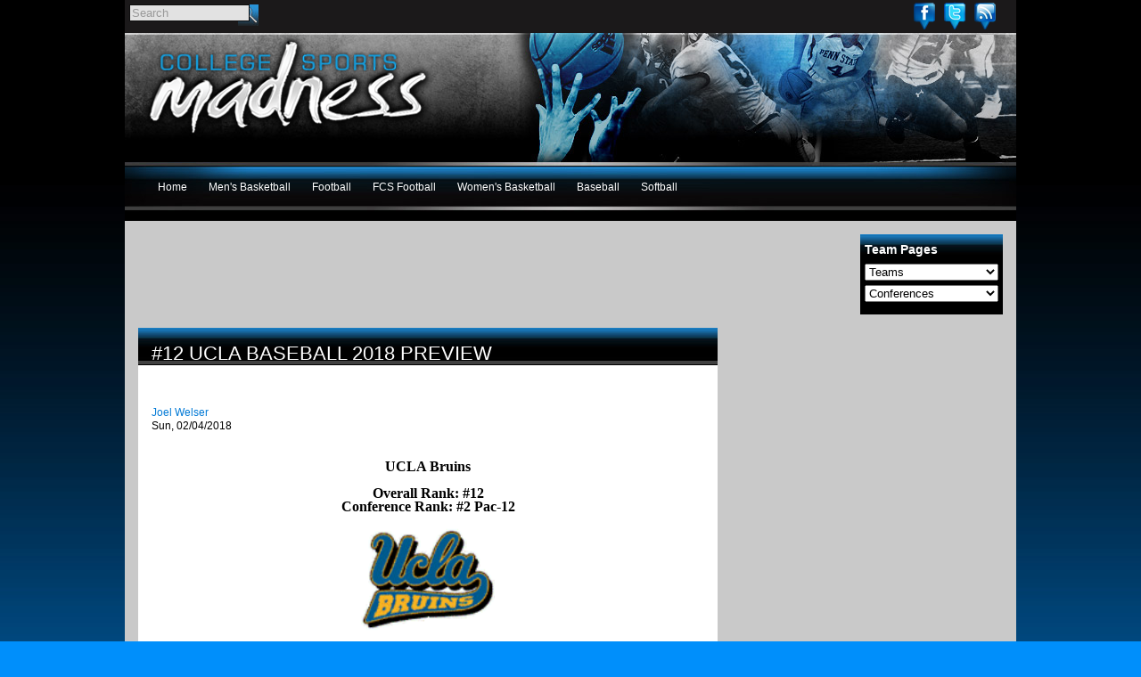

--- FILE ---
content_type: text/html; charset=utf-8
request_url: https://www.collegesportsmadness.com/article/15635
body_size: 11962
content:
<!DOCTYPE html PUBLIC "-//W3C//DTD XHTML 1.0 Transitional//EN" "http://www.w3.org/TR/xhtml1/DTD/xhtml1-transitional.dtd" >
<html xmlns="http://www.w3.org/1999/xhtml" lang="en" xml:lang="en" dir="ltr" xmlns:og="http://opengraphprotocol.org/schema/" xmlns:fb="https://www.facebook.com/2008/fbml">
<head>
<meta http-equiv="Content-Type" content="text/html; charset=utf-8" />
<meta name="viewport" content="width=device-width, initial-scale=1.0">
<meta name="verifyownership" content="5eb9cdfdfc9682a430a767eaaf00b112"/>
<meta http-equiv="Content-Type" content="text/html; charset=windows-1252" />
<meta http-equiv="X-UA-Compatible" content="IE=EDGE" />
<meta name="application-name" content="College Sports Madness"/>
<meta name="msapplication-TileColor" content="#000000"/>
<meta name="msapplication-square70x70logo" content="tiny.png"/>
<meta name="msapplication-square150x150logo" content="square.png"/>
<meta name="msapplication-wide310x150logo" content="wide.png"/>
<meta name="msapplication-square310x310logo" content="large.png"/>
<meta http-equiv="Pragma" content="no-cache" />
<meta http-equiv="Cache-Control" content="no-cache" />
<meta http-equiv="Expires" content="0" />
<title>#12 UCLA Baseball 2018 Preview | College Sports Madness</title>
<meta http-equiv="Content-Type" content="text/html; charset=utf-8" />
  <meta property="fb:app_id" content="288413394517650"/>
  
  <script type="text/javascript" src="https://platform.linkedin.com/in.js"></script>
  <link rel="shortcut icon" href="/sites/all/themes/csmtheme/favicon.ico" type="image/x-icon" />
  <meta property="og:title" content="#12 UCLA Baseball 2018 Preview" />
  <meta name="keywords" content="college sports madness,Baseball,Pacific-12,UCLA,Joel Welser" />
  <link rel="canonical" href="https://www.collegesportsmadness.com/article/15635" />
  <meta property="og:url" content="https://www.collegesportsmadness.com/article/15635" />
  <meta name="revisit-after" content="1 day" />
  <link type="text/css" rel="stylesheet" media="all" href="/sites/all/themes/csmtheme/reset.css" />
<link type="text/css" rel="stylesheet" media="all" href="/modules/system/system.css?k" />
  <link type="text/css" rel="stylesheet" media="all" href="/sites/all/modules/contrib/ctools/css/ctools.css?k" />
  <link type="text/css" rel="stylesheet" media="all" href="/sites/all/libraries/jquery.ui/themes/base/jquery-ui.css?k" />
  <link type="text/css" rel="stylesheet" media="all" href="/sites/all/modules/contrib/date/date_popup/themes/datepicker.1.7.css?k" />
  <link type="text/css" rel="stylesheet" media="all" href="/sites/all/modules/contrib/date/date_popup/themes/jquery.timeentry.css?k" />
  <link type="text/css" rel="stylesheet" media="all" href="/sites/all/modules/contrib/filefield/filefield.css?k" />
  <link type="text/css" rel="stylesheet" media="all" href="/sites/all/modules/contrib/logintoboggan/logintoboggan.css?k" />
  <link type="text/css" rel="stylesheet" media="all" href="/sites/all/libraries/superfish/css/superfish.css?k" />
  <link type="text/css" rel="stylesheet" media="all" href="/sites/all/libraries/superfish/css/superfish-vertical.css?k" />
  <link type="text/css" rel="stylesheet" media="all" href="/sites/all/libraries/superfish/css/superfish-navbar.css?k" />
  <link type="text/css" rel="stylesheet" media="all" href="/sites/all/modules/contrib/views_slideshow/contrib/views_slideshow_singleframe/views_slideshow.css?k" />
  <link type="text/css" rel="stylesheet" media="all" href="/sites/all/modules/contrib/views_slideshow/contrib/views_slideshow_thumbnailhover/views_slideshow.css?k" />
  <link type="text/css" rel="stylesheet" media="all" href="/sites/all/modules/contrib/views/css/views.css?k" />
  <link type="text/css" rel="stylesheet" media="all" href="/sites/all/modules/custom/csm/css/article-pager.css?k" />
  <link type="text/css" rel="stylesheet" media="all" href="/sites/all/modules/contrib/linkedinbutton/linkedinbutton.css?k" />
  <link type="text/css" rel="stylesheet" media="all" href="/sites/all/modules/contrib/custom_search/custom_search.css?k" />
  <link type="text/css" rel="stylesheet" media="all" href="/sites/all/libraries/superfish/style/default.css?k" />
  <link type="text/css" rel="stylesheet" media="all" href="/sites/all/modules/custom/csm/css/csm-cc-ads.css?k" />
  <link type="text/css" rel="stylesheet" media="all" href="/sites/all/modules/custom/csm/css/articles-title-list.css?k" />
  <link type="text/css" rel="stylesheet" media="all" href="/sites/all/themes/csmtheme/global.css?k" />
  <link type="text/css" rel="stylesheet" media="all" href="/sites/all/themes/csmtheme/containers.css?k" />
  <link type="text/css" rel="stylesheet" media="all" href="/sites/all/themes/csmtheme/links.css?k" />
  <link type="text/css" rel="stylesheet" media="all" href="/sites/all/themes/csmtheme/style.css?k" />
  <link type="text/css" rel="stylesheet" media="all" href="/sites/all/themes/csmtheme/articles.css?k" />
  <link type="text/css" rel="stylesheet" media="print" href="/sites/all/themes/csmtheme/print.css?k" />
  <!--[if lt IE 8]>
  <link type="text/css" rel="stylesheet" media="all" href="/sites/all/themes/csmtheme/ie7.css?k" />
  <![endif]-->
  <script type="text/javascript" src="/sites/all/modules/contrib/jquery_update/replace/jquery.js?k"></script>
  <script type="text/javascript" src="/misc/drupal.js?k"></script>
  <script type="text/javascript" src="/sites/all/modules/contrib/google_analytics/googleanalytics.js?k"></script>
  <script type="text/javascript" src="/sites/all/libraries/superfish/jquery.hoverIntent.minified.js?k"></script>
  <script type="text/javascript" src="/sites/all/libraries/superfish/jquery.bgiframe.min.js?k"></script>
  <script type="text/javascript" src="/sites/all/libraries/superfish/superfish.js?k"></script>
  <script type="text/javascript" src="/sites/all/libraries/superfish/supersubs.js?k"></script>
  <script type="text/javascript" src="/sites/all/libraries/superfish/supposition.js?k"></script>
  <script type="text/javascript" src="/sites/all/libraries/superfish/sftouchscreen.js?k"></script>
  <script type="text/javascript" src="/sites/all/modules/contrib/views_slideshow/js/jquery.cycle.all.min.js?k"></script>
  <script type="text/javascript" src="/sites/all/modules/contrib/views_slideshow/contrib/views_slideshow_singleframe/views_slideshow.js?k"></script>
  <script type="text/javascript" src="/sites/all/modules/contrib/views_slideshow/contrib/views_slideshow_thumbnailhover/views_slideshow.js?k"></script>
  <script type="text/javascript" src="/sites/all/modules/contrib/custom_search/js/custom_search.js?k"></script>
  <script type="text/javascript">
  <!--//--><![CDATA[//><!--
  jQuery.extend(Drupal.settings, { "basePath": "/", "googleanalytics": { "trackOutbound": 1, "trackMailto": 1, "trackDownload": 1, "trackDownloadExtensions": "7z|aac|arc|arj|asf|asx|avi|bin|csv|doc|exe|flv|gif|gz|gzip|hqx|jar|jpe?g|js|mp(2|3|4|e?g)|mov(ie)?|msi|msp|pdf|phps|png|ppt|qtm?|ra(m|r)?|sea|sit|tar|tgz|torrent|txt|wav|wma|wmv|wpd|xls|xml|z|zip" }, "custom_search": { "form_target": "_self", "solr": 0 } });
  //--><!]]>
  </script>
  <script type="text/javascript">
  <!--//--><![CDATA[//><!--
  (function() {
  var useSSL = 'https:' == document.location.protocol;
  var src = (useSSL ? 'https:' : 'http:') +
  '//www.googletagservices.com/tag/js/gpt.js';
  document.write('<scr' + 'ipt src="' + src + '"></scr' + 'ipt>');
  })();
  //--><!]]>
  </script>
  <script type="text/javascript">
  <!--//--><![CDATA[//><!--
  jQuery(function(){
  jQuery('#superfish-1').supersubs({minWidth: 12, maxWidth: 27, extraWidth: 1}).superfish({
  animation: {opacity:'show'},
  speed: 'fast',
  autoArrows: false,
  dropShadows: false}).find('ul').bgIframe({opacity:false});
  });
  //--><!]]>
  </script>
  </head>
<body>
  <div id="sup-container">
      <div class="block block-csm" id="block-csm-little_social">
        <div class="content"><div class="item-list"><ul id="social-little" class="social-little"><li class="first odd"><a href="http://www.facebook.com/pages/College-Sports-Madness/213301682035720" title="Find us on Facebook" class="fb-icon" target="_blank">Facebook</a></li>
<li class=" even"><a href="http://twitter.com/CSMadness" title="Follow us on Twitter" class="twitter-icon" target="_blank">Twitter</a></li>
<li class="last odd"><a href="/feeds" title="Subscribe to our RSS" class="rss-icon">RSS</a></li>
</ul></div></div>
 </div>  <div class="block block-search" id="block-search-0">
        <div class="content"><form action="/article/15635"  accept-charset="UTF-8" method="post" id="search-block-form" class="search-form">
<div><div class="container-inline">
  <div class="form-item" id="edit-search-block-form-1-wrapper">
 <input type="text" maxlength="128" name="search_block_form" id="edit-search-block-form-1" size="15" value="Search" title="Enter the terms you wish to search for." class="form-text  custom-search-default-value custom-search-box" />
</div>
<fieldset class="custom_search-popup"></fieldset>
<input type="submit" name="op" id="edit-submit" value=""  style="display:none;" class="form-submit" />
<input type="hidden" name="form_build_id" id="form-b5MAhW1WLUCKR4N8W6CMX4dFP4B_EEcbXoQIbmf_6c8" value="form-b5MAhW1WLUCKR4N8W6CMX4dFP4B_EEcbXoQIbmf_6c8"  />
<input type="hidden" name="form_id" id="edit-search-block-form" value="search_block_form"  />
<input type="hidden" name="default_text" id="edit-default-text" value="Search"  class="default-text" />
</div>

</div></form>
</div>
 </div>  </div>

  <div id="container-main" class="clearfix">
        <div id="header" class="clearfix">
        <div class="block block-csm" id="block-csm-company_logo">
        <div class="content"><div id="company-logo" class="company-logo"><a href="/" title="College Sports Madness"><img src="/sites/all/themes/csmtheme/logo.png" alt="College Sports Madness" title="College Sports Madness" width="339" height="121" /></a></div></div>
 </div>    </div>
            <div id="menu" class="clearfix">
        <div class="block block-superfish" id="block-superfish-1">
        <div class="content"><ul id="superfish-1" class="sf-menu primary-links sf-horizontal sf-style-default"><li id="menu-442-1" class="sf-depth-1 sf-no-children"><a href="/" title="Welcome to College Sports Madness" class="sf-depth-1">Home</a></li><li id="menu-485-1" class="sf-depth-1 menuparent"><a href="/mens-basketball" title="Men&#039;s Basketball" class="sf-depth-1 menuparent">Men&#039;s Basketball</a><ul><li id="menu-503-1" class="sf-depth-2 sf-no-children"><a href="/mens-basketball" title="" class="sf-depth-2">Men&#039;s Basketball Home</a></li><li id="menu-495-1" class="sf-depth-2 sf-no-children"><a href="/mens-basketball/top-144-previews" title="Men&#039;s Basketball Top 144 Previews" class="sf-depth-2">Top 144 Previews</a></li><li id="menu-496-1" class="sf-depth-2 sf-no-children"><a href="/mens-basketball/ncaa-tournament" title="NCAA Tournament" class="sf-depth-2">NCAA Tournament</a></li><li id="menu-497-1" class="sf-depth-2 sf-no-children"><a href="/mens-basketball/nba-mock-drafts" title="NBA Mock Drafts" class="sf-depth-2">NBA Mock Drafts</a></li><li id="menu-501-1" class="sf-depth-2 sf-no-children"><a href="/mens-basketball/nba-draft-profiles" title="NBA Draft Rankings and Profiles" class="sf-depth-2">NBA Draft Profiles</a></li><li id="menu-498-1" class="sf-depth-2 sf-no-children"><a href="/mens-basketball/bracketology" title="Men&#039;s Basketball Bracketology" class="sf-depth-2">Bracketology</a></li><li id="menu-499-1" class="sf-depth-2 sf-no-children"><a href="/mens-basketball/top-25-rankings" title="Men&#039;s Basketball Top 25 Rankings" class="sf-depth-2">Top 25 Rankings</a></li><li id="menu-500-1" class="sf-depth-2 sf-no-children"><a href="/mens-basketball/weekly-awards" title="Men&#039;s Basketball Weekly Awards" class="sf-depth-2">Weekly Awards</a></li><li id="menu-502-1" class="sf-depth-2 sf-no-children"><a href="/mens-basketball/recruiting" title="Men&#039;s Basketball Recruit Rankings" class="sf-depth-2">Recruiting</a></li></ul></li><li id="menu-486-1" class="sf-depth-1 menuparent"><a href="/football" title="Football" class="sf-depth-1 menuparent">Football</a><ul><li id="menu-504-1" class="sf-depth-2 sf-no-children"><a href="/football" title="" class="sf-depth-2">Football Home</a></li><li id="menu-723-1" class="sf-depth-2 sf-no-children"><a href="/football/top-44-previews" title="Football Top 44 Previews" class="sf-depth-2">Top 44 Previews</a></li><li id="menu-724-1" class="sf-depth-2 sf-no-children"><a href="/football/playoffs" title="Football Playoff Central" class="sf-depth-2">Playoffs</a></li><li id="menu-725-1" class="sf-depth-2 sf-no-children"><a href="/football/nfl-mock-drafts" title="NFL Mock Drafts" class="sf-depth-2">NFL Mock Drafts</a></li><li id="menu-726-1" class="sf-depth-2 sf-no-children"><a href="/football/nfl-draft-profiles" title="NFL Draft Rankings and Profiles" class="sf-depth-2">NFL Draft Profiles</a></li><li id="menu-727-1" class="sf-depth-2 sf-no-children"><a href="/football/playoff-projections" title="2025 Football Playoffs" class="sf-depth-2">Playoff Projections</a></li><li id="menu-728-1" class="sf-depth-2 sf-no-children"><a href="/football/top-25-rankings" title="Football Top 25 Rankings" class="sf-depth-2">Top 25 Rankings</a></li><li id="menu-729-1" class="sf-depth-2 sf-no-children"><a href="/football/weekly-awards" title="Football Weekly Awards" class="sf-depth-2">Weekly Awards</a></li><li id="menu-730-1" class="sf-depth-2 sf-no-children"><a href="/football/recruiting" title="Football Recruiting" class="sf-depth-2">Recruiting</a></li></ul></li><li id="menu-487-1" class="sf-depth-1 menuparent"><a href="/fcs-football" title="FCS Football" class="sf-depth-1 menuparent">FCS Football</a><ul><li id="menu-505-1" class="sf-depth-2 sf-no-children"><a href="/fcs-football" title="" class="sf-depth-2">FCS Football Home</a></li><li id="menu-731-1" class="sf-depth-2 sf-no-children"><a href="/fcs-football/top-44-previews" title="FCS Football Top 44 Previews" class="sf-depth-2">Top 44 Previews</a></li><li id="menu-732-1" class="sf-depth-2 sf-no-children"><a href="/fcs-football/fcs-playoffs" title="FCS Football Playoff Central" class="sf-depth-2">FCS Playoffs</a></li><li id="menu-733-1" class="sf-depth-2 sf-no-children"><a href="/fcs-football/nfl-mock-drafts" title="NFL Mock Drafts" class="sf-depth-2">NFL Mock Drafts</a></li><li id="menu-734-1" class="sf-depth-2 sf-no-children"><a href="/fcs-football/nfl-draft-profiles" title="NFL Draft Rankings and Profiles" class="sf-depth-2">NFL Draft Profiles</a></li><li id="menu-735-1" class="sf-depth-2 sf-no-children"><a href="/fcs-football/bracketology" title="FCS Football Bracketology" class="sf-depth-2">Bracketology</a></li><li id="menu-736-1" class="sf-depth-2 sf-no-children"><a href="/fcs-football/top-25-rankings" title="FCS Football Top 25 Rankings" class="sf-depth-2">Top 25 Rankings</a></li><li id="menu-737-1" class="sf-depth-2 sf-no-children"><a href="/fcs-football/weekly-awards" title="FCS Football Weekly Awards" class="sf-depth-2">Weekly Awards</a></li><li id="menu-738-1" class="sf-depth-2 sf-no-children"><a href="/fcs-football/recruiting" title="FCS Football Recruiting" class="sf-depth-2">Recruiting</a></li></ul></li><li id="menu-488-1" class="sf-depth-1 menuparent"><a href="/womens-basketball" title="Women&#039;s Basketball" class="sf-depth-1 menuparent">Women&#039;s Basketball</a><ul><li id="menu-506-1" class="sf-depth-2 sf-no-children"><a href="/womens-basketball" title="" class="sf-depth-2">Women&#039;s Basketball Home</a></li><li id="menu-739-1" class="sf-depth-2 sf-no-children"><a href="/womens-basketball/top-44-previews" title="Women&#039;s Basketball Top 44 Previews" class="sf-depth-2">Top 44 Previews</a></li><li id="menu-740-1" class="sf-depth-2 sf-no-children"><a href="/womens-basketball/ncaa-tournament" title="Women&#039;s Basketball NCAA Tournament" class="sf-depth-2">NCAA Tournament</a></li><li id="menu-741-1" class="sf-depth-2 sf-no-children"><a href="/womens-basketball/wnba-mock-drafts" title="WNBA Mock Drafts" class="sf-depth-2">WNBA Mock Drafts</a></li><li id="menu-742-1" class="sf-depth-2 sf-no-children"><a href="/womens-basketball/wnba-draft-profiles" title="WNBA Draft Rankings and Profiles" class="sf-depth-2">WNBA Draft Profiles</a></li><li id="menu-743-1" class="sf-depth-2 sf-no-children"><a href="/womens-basketball/bracketology" title="Women&#039;s Basketball Bracketology" class="sf-depth-2">Bracketology</a></li><li id="menu-744-1" class="sf-depth-2 sf-no-children"><a href="/womens-basketball/top-25-rankings" title="Women&#039;s Basketball Top 25 Rankings" class="sf-depth-2">Top 25 Rankings</a></li><li id="menu-745-1" class="sf-depth-2 sf-no-children"><a href="/womens-basketball/weekly-awards" title="Women&#039;s Basketball Weekly Awards" class="sf-depth-2">Weekly Awards</a></li><li id="menu-746-1" class="sf-depth-2 sf-no-children"><a href="/womens-basketball/recruiting" title="Women&#039;s Basketball Recruiting" class="sf-depth-2">Recruiting</a></li></ul></li><li id="menu-489-1" class="sf-depth-1 menuparent"><a href="/baseball" title="Baseball" class="sf-depth-1 menuparent">Baseball</a><ul><li id="menu-507-1" class="sf-depth-2 sf-no-children"><a href="/baseball" title="" class="sf-depth-2">Baseball Home</a></li><li id="menu-987-1" class="sf-depth-2 sf-no-children"><a href="/baseball/top-44-previews" title="Top 44 Previews" class="sf-depth-2">Top 44 Previews</a></li><li id="menu-988-1" class="sf-depth-2 sf-no-children"><a href="/baseball/world-series" title="World Series" class="sf-depth-2">World Series</a></li><li id="menu-989-1" class="sf-depth-2 sf-no-children"><a href="/baseball/mlb-mock-drafts" title="MLB Mock Drafts" class="sf-depth-2">MLB Mock Drafts</a></li><li id="menu-990-1" class="sf-depth-2 sf-no-children"><a href="/baseball/mlb-draft-profiles" title="MLB Draft Profiles" class="sf-depth-2">MLB Draft Profiles</a></li><li id="menu-991-1" class="sf-depth-2 sf-no-children"><a href="/baseball/bracketology" title="Bracketology" class="sf-depth-2">Bracketology</a></li><li id="menu-992-1" class="sf-depth-2 sf-no-children"><a href="/baseball/top-25-rankings" title="Top 25 Rankings" class="sf-depth-2">Top 25 Rankings</a></li><li id="menu-993-1" class="sf-depth-2 sf-no-children"><a href="/baseball/weekly-awards" title="Weekly Awards" class="sf-depth-2">Weekly Awards</a></li><li id="menu-994-1" class="sf-depth-2 sf-no-children"><a href="/baseball/recruiting" title="Recruiting" class="sf-depth-2">Recruiting</a></li></ul></li><li id="menu-490-1" class="sf-depth-1 menuparent"><a href="/softball" title="Softball" class="sf-depth-1 menuparent">Softball</a><ul><li id="menu-508-1" class="sf-depth-2 sf-no-children"><a href="/softball" title="" class="sf-depth-2">Softball Home</a></li><li id="menu-1002-1" class="sf-depth-2 sf-no-children"><a href="/softball/top-44-previews" title="Top 44 Previews" class="sf-depth-2">Top 44 Previews</a></li><li id="menu-1001-1" class="sf-depth-2 sf-no-children"><a href="/softball/world-series" title="World Series" class="sf-depth-2">World Series</a></li><li id="menu-1000-1" class="sf-depth-2 sf-no-children"><a href="/softball/npf-mock-drafts" title="NPF Mock Drafts" class="sf-depth-2">NPF Mock Drafts</a></li><li id="menu-999-1" class="sf-depth-2 sf-no-children"><a href="/softball/npf-draft-profiles" title="NPF Draft Profiles" class="sf-depth-2">NPF Draft Profiles</a></li><li id="menu-998-1" class="sf-depth-2 sf-no-children"><a href="/softball/bracketology" title="Bracketology" class="sf-depth-2">Bracketology</a></li><li id="menu-997-1" class="sf-depth-2 sf-no-children"><a href="/softball/top-25-rankings" title="Top 25 Rankings" class="sf-depth-2">Top 25 Rankings</a></li><li id="menu-996-1" class="sf-depth-2 sf-no-children"><a href="/softball/weekly-awards" title="Weekly Awards" class="sf-depth-2">Weekly Awards</a></li><li id="menu-995-1" class="sf-depth-2 sf-no-children"><a href="/softball/recruiting" title="Recruiting" class="sf-depth-2">Recruiting</a></li></ul></li></ul></div>
 </div>  <div class="block block-csm" id="block-csm-search_types">
    <h2 class="title block-title">Team Pages</h2>    <div class="content"><form id="csm-college-1" method="post" action=""><select name="csm-college" id="csm-college" onChange="location=this.options[this.selectedIndex].value;">
<option value="http://www.collegesportsmadness.com/#">Teams</option>
<option value="https://www.collegesportsmadness.com/college/abilene-christian-0">Abilene Christian</option>
<option value="https://www.collegesportsmadness.com/node/430">Adelphi</option>
<option value="https://www.collegesportsmadness.com/node/293">Air Force</option>
<option value="https://www.collegesportsmadness.com/node/260">Akron</option>
<option value="https://www.collegesportsmadness.com/node/344">Alabama</option>
<option value="https://www.collegesportsmadness.com/node/403">Alabama A&amp;M</option>
<option value="https://www.collegesportsmadness.com/node/404">Alabama State</option>
<option value="https://www.collegesportsmadness.com/node/432">Alaska-Anchorage</option>
<option value="https://www.collegesportsmadness.com/node/433">Alaska-Fairbanks</option>
<option value="https://www.collegesportsmadness.com/node/111">Albany</option>
<option value="https://www.collegesportsmadness.com/node/405">Alcorn State</option>
<option value="https://www.collegesportsmadness.com/node/434">American International</option>
<option value="https://www.collegesportsmadness.com/node/336">American University</option>
<option value="https://www.collegesportsmadness.com/node/356">Appalachian State</option>
<option value="https://www.collegesportsmadness.com/node/324">Arizona</option>
<option value="https://www.collegesportsmadness.com/node/325">Arizona State</option>
<option value="https://www.collegesportsmadness.com/node/345">Arkansas</option>
<option value="https://www.collegesportsmadness.com/node/391">Arkansas State</option>
<option value="https://www.collegesportsmadness.com/node/406">Arkansas-Pine Bluff</option>
<option value="https://www.collegesportsmadness.com/node/337">Army</option>
<option value="https://www.collegesportsmadness.com/node/346">Auburn</option>
<option value="https://www.collegesportsmadness.com/node/313">Austin Peay</option>
<option value="https://www.collegesportsmadness.com/node/261">Ball State</option>
<option value="https://www.collegesportsmadness.com/node/131">Baylor</option>
<option value="https://www.collegesportsmadness.com/node/435">Bellarmine</option>
<option value="https://www.collegesportsmadness.com/node/120">Belmont</option>
<option value="https://www.collegesportsmadness.com/node/436">Bemidji State</option>
<option value="https://www.collegesportsmadness.com/node/437">Bentley</option>
<option value="https://www.collegesportsmadness.com/node/272">Bethune-Cookman</option>
<option value="https://www.collegesportsmadness.com/node/112">Binghamton</option>
<option value="https://www.collegesportsmadness.com/node/294">Boise State</option>
<option value="https://www.collegesportsmadness.com/college/boston-college">Boston College</option>
<option value="https://www.collegesportsmadness.com/node/113">Boston University</option>
<option value="https://www.collegesportsmadness.com/node/262">Bowling Green</option>
<option value="https://www.collegesportsmadness.com/node/283">Bradley</option>
<option value="https://www.collegesportsmadness.com/node/242">Brown</option>
<option value="https://www.collegesportsmadness.com/node/301">Bryant</option>
<option value="https://www.collegesportsmadness.com/node/338">Bucknell</option>
<option value="https://www.collegesportsmadness.com/node/263">Buffalo</option>
<option value="https://www.collegesportsmadness.com/node/227">Butler</option>
<option value="https://www.collegesportsmadness.com/node/421">BYU</option>
<option value="https://www.collegesportsmadness.com/node/188">Cal Poly</option>
<option value="https://www.collegesportsmadness.com/node/189">Cal State Fullerton</option>
<option value="https://www.collegesportsmadness.com/node/326">California</option>
<option value="https://www.collegesportsmadness.com/college/california-baptist-0">California Baptist</option>
<option value="https://www.collegesportsmadness.com/node/121">Campbell</option>
<option value="https://www.collegesportsmadness.com/node/250">Canisius</option>
<option value="https://www.collegesportsmadness.com/node/368">Central Arkansas</option>
<option value="https://www.collegesportsmadness.com/node/302">Central Connecticut State</option>
<option value="https://www.collegesportsmadness.com/node/264">Central Michigan</option>
<option value="https://www.collegesportsmadness.com/node/357">Charleston</option>
<option value="https://www.collegesportsmadness.com/node/166">Charleston Southern</option>
<option value="https://www.collegesportsmadness.com/college/charlotte">Charlotte</option>
<option value="https://www.collegesportsmadness.com/node/358">Chattanooga</option>
<option value="https://www.collegesportsmadness.com/node/221">Chicago State</option>
<option value="https://www.collegesportsmadness.com/node/141">Cincinnati</option>
<option value="https://www.collegesportsmadness.com/node/359">Citadel</option>
<option value="https://www.collegesportsmadness.com/node/438">Clarkson</option>
<option value="https://www.collegesportsmadness.com/college/clemson">Clemson</option>
<option value="https://www.collegesportsmadness.com/node/228">Cleveland State</option>
<option value="https://www.collegesportsmadness.com/node/167">Coastal Carolina</option>
<option value="https://www.collegesportsmadness.com/node/339">Colgate</option>
<option value="https://www.collegesportsmadness.com/node/327">Colorado</option>
<option value="https://www.collegesportsmadness.com/node/439">Colorado College</option>
<option value="https://www.collegesportsmadness.com/node/295">Colorado State</option>
<option value="https://www.collegesportsmadness.com/node/243">Columbia</option>
<option value="https://www.collegesportsmadness.com/node/142">Connecticut</option>
<option value="https://www.collegesportsmadness.com/node/273">Coppin State</option>
<option value="https://www.collegesportsmadness.com/node/244">Cornell</option>
<option value="https://www.collegesportsmadness.com/node/284">Creighton</option>
<option value="https://www.collegesportsmadness.com/node/237">CSU Bakersfield</option>
<option value="https://www.collegesportsmadness.com/node/190">CSUN</option>
<option value="https://www.collegesportsmadness.com/node/440">Dallas Baptist</option>
<option value="https://www.collegesportsmadness.com/node/245">Dartmouth</option>
<option value="https://www.collegesportsmadness.com/node/360">Davidson</option>
<option value="https://www.collegesportsmadness.com/college/dayton">Dayton</option>
<option value="https://www.collegesportsmadness.com/node/197">Delaware</option>
<option value="https://www.collegesportsmadness.com/node/274">Delaware State</option>
<option value="https://www.collegesportsmadness.com/node/393">Denver</option>
<option value="https://www.collegesportsmadness.com/node/143">DePaul</option>
<option value="https://www.collegesportsmadness.com/node/229">Detroit Mercy</option>
<option value="https://www.collegesportsmadness.com/college/dixie-state-0">Dixie State</option>
<option value="https://www.collegesportsmadness.com/node/285">Drake</option>
<option value="https://www.collegesportsmadness.com/node/198">Drexel</option>
<option value="https://www.collegesportsmadness.com/college/duke">Duke</option>
<option value="https://www.collegesportsmadness.com/college/duquesne">Duquesne</option>
<option value="https://www.collegesportsmadness.com/node/209">East Carolina</option>
<option value="https://www.collegesportsmadness.com/node/122">East Tennessee State</option>
<option value="https://www.collegesportsmadness.com/node/314">Eastern Illinois</option>
<option value="https://www.collegesportsmadness.com/node/315">Eastern Kentucky</option>
<option value="https://www.collegesportsmadness.com/node/265">Eastern Michigan</option>
<option value="https://www.collegesportsmadness.com/node/157">Eastern Washington</option>
<option value="https://www.collegesportsmadness.com/node/361">Elon</option>
<option value="https://www.collegesportsmadness.com/node/286">Evansville</option>
<option value="https://www.collegesportsmadness.com/node/251">Fairfield</option>
<option value="https://www.collegesportsmadness.com/node/303">Fairleigh Dickinson</option>
<option value="https://www.collegesportsmadness.com/node/441">Ferris State</option>
<option value="https://www.collegesportsmadness.com/node/347">Florida</option>
<option value="https://www.collegesportsmadness.com/node/275">Florida A&amp;M</option>
<option value="https://www.collegesportsmadness.com/node/394">Florida Atlantic</option>
<option value="https://www.collegesportsmadness.com/node/123">Florida Gulf Coast</option>
<option value="https://www.collegesportsmadness.com/node/395">Florida International</option>
<option value="https://www.collegesportsmadness.com/college/florida-state">Florida State</option>
<option value="https://www.collegesportsmadness.com/college/fordham">Fordham</option>
<option value="https://www.collegesportsmadness.com/node/381">Fort Wayne</option>
<option value="https://www.collegesportsmadness.com/college/francis-marion-0">Francis Marion</option>
<option value="https://www.collegesportsmadness.com/node/413">Fresno State</option>
<option value="https://www.collegesportsmadness.com/node/362">Furman</option>
<option value="https://www.collegesportsmadness.com/node/168">Gardner-Webb</option>
<option value="https://www.collegesportsmadness.com/node/199">George Mason</option>
<option value="https://www.collegesportsmadness.com/college/george-washington">George Washington</option>
<option value="https://www.collegesportsmadness.com/node/144">Georgetown</option>
<option value="https://www.collegesportsmadness.com/node/348">Georgia</option>
<option value="https://www.collegesportsmadness.com/node/363">Georgia Southern</option>
<option value="https://www.collegesportsmadness.com/node/200">Georgia State</option>
<option value="https://www.collegesportsmadness.com/college/georgia-tech">Georgia Tech</option>
<option value="https://www.collegesportsmadness.com/node/422">Gonzaga</option>
<option value="https://www.collegesportsmadness.com/node/407">Grambling State</option>
<option value="https://www.collegesportsmadness.com/college/grand-canyon-0">Grand Canyon</option>
<option value="https://www.collegesportsmadness.com/node/230">Green Bay</option>
<option value="https://www.collegesportsmadness.com/node/276">Hampton</option>
<option value="https://www.collegesportsmadness.com/node/114">Hartford</option>
<option value="https://www.collegesportsmadness.com/node/442">Hartwick</option>
<option value="https://www.collegesportsmadness.com/node/246">Harvard</option>
<option value="https://www.collegesportsmadness.com/node/414">Hawaii</option>
<option value="https://www.collegesportsmadness.com/node/169">High Point</option>
<option value="https://www.collegesportsmadness.com/college/high-school-0">High School</option>
<option value="https://www.collegesportsmadness.com/node/443">Hobart</option>
<option value="https://www.collegesportsmadness.com/node/201">Hofstra</option>
<option value="https://www.collegesportsmadness.com/node/340">Holy Cross</option>
<option value="https://www.collegesportsmadness.com/node/210">Houston</option>
<option value="https://www.collegesportsmadness.com/node/222">Houston Baptist</option>
<option value="https://www.collegesportsmadness.com/node/277">Howard</option>
<option value="https://www.collegesportsmadness.com/node/415">Idaho</option>
<option value="https://www.collegesportsmadness.com/node/158">Idaho State</option>
<option value="https://www.collegesportsmadness.com/node/176">Illinois</option>
<option value="https://www.collegesportsmadness.com/node/287">Illinois State</option>
<option value="https://www.collegesportsmadness.com/node/231">Illinois-Chicago</option>
<option value="https://www.collegesportsmadness.com/college/incarnate-word-0">Incarnate Word</option>
<option value="https://www.collegesportsmadness.com/node/177">Indiana</option>
<option value="https://www.collegesportsmadness.com/node/288">Indiana State</option>
<option value="https://www.collegesportsmadness.com/college/international-0">International</option>
<option value="https://www.collegesportsmadness.com/node/252">Iona</option>
<option value="https://www.collegesportsmadness.com/node/178">Iowa</option>
<option value="https://www.collegesportsmadness.com/node/132">Iowa State</option>
<option value="https://www.collegesportsmadness.com/node/382">IUPUI</option>
<option value="https://www.collegesportsmadness.com/node/408">Jackson State</option>
<option value="https://www.collegesportsmadness.com/node/124">Jacksonville</option>
<option value="https://www.collegesportsmadness.com/node/316">Jacksonville State</option>
<option value="https://www.collegesportsmadness.com/node/202">James Madison</option>
<option value="https://www.collegesportsmadness.com/node/444">John Hopkins</option>
<option value="https://www.collegesportsmadness.com/node/133">Kansas</option>
<option value="https://www.collegesportsmadness.com/node/134">Kansas State</option>
<option value="https://www.collegesportsmadness.com/node/125">Kennesaw State</option>
<option value="https://www.collegesportsmadness.com/node/266">Kent State</option>
<option value="https://www.collegesportsmadness.com/node/349">Kentucky</option>
<option value="https://www.collegesportsmadness.com/college/la-salle">La Salle</option>
<option value="https://www.collegesportsmadness.com/node/341">Lafayette</option>
<option value="https://www.collegesportsmadness.com/node/445">Lake Superior State</option>
<option value="https://www.collegesportsmadness.com/node/369">Lamar</option>
<option value="https://www.collegesportsmadness.com/node/446">Le Moyne</option>
<option value="https://www.collegesportsmadness.com/node/342">Lehigh</option>
<option value="https://www.collegesportsmadness.com/node/170">Liberty</option>
<option value="https://www.collegesportsmadness.com/node/126">Lipscomb</option>
<option value="https://www.collegesportsmadness.com/node/392">Little Rock</option>
<option value="https://www.collegesportsmadness.com/node/304">LIU Brooklyn</option>
<option value="https://www.collegesportsmadness.com/node/191">Long Beach State</option>
<option value="https://www.collegesportsmadness.com/node/238">Longwood</option>
<option value="https://www.collegesportsmadness.com/node/396">Louisiana</option>
<option value="https://www.collegesportsmadness.com/node/416">Louisiana Tech</option>
<option value="https://www.collegesportsmadness.com/node/397">Louisiana-Monroe</option>
<option value="https://www.collegesportsmadness.com/node/145">Louisville</option>
<option value="https://www.collegesportsmadness.com/node/232">Loyola (IL)</option>
<option value="https://www.collegesportsmadness.com/node/253">Loyola (MD)</option>
<option value="https://www.collegesportsmadness.com/node/423">Loyola Marymount</option>
<option value="https://www.collegesportsmadness.com/node/350">LSU</option>
<option value="https://www.collegesportsmadness.com/node/115">Maine</option>
<option value="https://www.collegesportsmadness.com/node/254">Manhattan</option>
<option value="https://www.collegesportsmadness.com/node/255">Marist</option>
<option value="https://www.collegesportsmadness.com/node/146">Marquette</option>
<option value="https://www.collegesportsmadness.com/node/211">Marshall</option>
<option value="https://www.collegesportsmadness.com/college/maryland">Maryland</option>
<option value="https://www.collegesportsmadness.com/node/278">Maryland-Eastern Shore</option>
<option value="https://www.collegesportsmadness.com/college/massachusetts">Massachusetts</option>
<option value="https://www.collegesportsmadness.com/node/370">McNeese State</option>
<option value="https://www.collegesportsmadness.com/node/212">Memphis</option>
<option value="https://www.collegesportsmadness.com/node/127">Mercer</option>
<option value="https://www.collegesportsmadness.com/node/447">Mercyhurst</option>
<option value="https://www.collegesportsmadness.com/node/448">Merrimack</option>
<option value="https://www.collegesportsmadness.com/college/miami-fl">Miami (FL)</option>
<option value="https://www.collegesportsmadness.com/node/267">Miami (OH)</option>
<option value="https://www.collegesportsmadness.com/node/179">Michigan</option>
<option value="https://www.collegesportsmadness.com/node/180">Michigan State</option>
<option value="https://www.collegesportsmadness.com/node/449">Michigan Tech</option>
<option value="https://www.collegesportsmadness.com/node/398">Middle Tennessee</option>
<option value="https://www.collegesportsmadness.com/node/233">Milwaukee</option>
<option value="https://www.collegesportsmadness.com/node/181">Minnesota</option>
<option value="https://www.collegesportsmadness.com/node/450">Minnesota State</option>
<option value="https://www.collegesportsmadness.com/node/451">Minnesota-Duluth</option>
<option value="https://www.collegesportsmadness.com/node/351">Mississippi</option>
<option value="https://www.collegesportsmadness.com/node/352">Mississippi State</option>
<option value="https://www.collegesportsmadness.com/node/409">Mississippi Valley State</option>
<option value="https://www.collegesportsmadness.com/node/135">Missouri</option>
<option value="https://www.collegesportsmadness.com/node/289">Missouri State</option>
<option value="https://www.collegesportsmadness.com/node/305">Monmouth</option>
<option value="https://www.collegesportsmadness.com/node/159">Montana</option>
<option value="https://www.collegesportsmadness.com/node/160">Montana State</option>
<option value="https://www.collegesportsmadness.com/node/317">Morehead State</option>
<option value="https://www.collegesportsmadness.com/node/279">Morgan State</option>
<option value="https://www.collegesportsmadness.com/node/306">Mount St. Mary&#039;s</option>
<option value="https://www.collegesportsmadness.com/node/318">Murray State</option>
<option value="https://www.collegesportsmadness.com/node/343">Navy</option>
<option value="https://www.collegesportsmadness.com/node/182">Nebraska</option>
<option value="https://www.collegesportsmadness.com/node/417">Nevada</option>
<option value="https://www.collegesportsmadness.com/node/116">New Hampshire</option>
<option value="https://www.collegesportsmadness.com/node/296">New Mexico</option>
<option value="https://www.collegesportsmadness.com/college/new-orleans-0">New Orleans</option>
<option value="https://www.collegesportsmadness.com/node/256">Niagara</option>
<option value="https://www.collegesportsmadness.com/node/371">Nicholls State</option>
<option value="https://www.collegesportsmadness.com/node/223">NJIT</option>
<option value="https://www.collegesportsmadness.com/node/418">NM State</option>
<option value="https://www.collegesportsmadness.com/node/280">Norfolk State</option>
<option value="https://www.collegesportsmadness.com/college/north-alabama-0">North Alabama</option>
<option value="https://www.collegesportsmadness.com/college/north-carolina">North Carolina</option>
<option value="https://www.collegesportsmadness.com/node/281">North Carolina A&amp;T</option>
<option value="https://www.collegesportsmadness.com/node/239">North Carolina Central</option>
<option value="https://www.collegesportsmadness.com/college/north-carolina-state">North Carolina State</option>
<option value="https://www.collegesportsmadness.com/node/203">North Carolina-Wilmington</option>
<option value="https://www.collegesportsmadness.com/node/224">North Dakota</option>
<option value="https://www.collegesportsmadness.com/node/383">North Dakota State</option>
<option value="https://www.collegesportsmadness.com/node/128">North Florida</option>
<option value="https://www.collegesportsmadness.com/node/399">North Texas</option>
<option value="https://www.collegesportsmadness.com/node/204">Northeastern</option>
<option value="https://www.collegesportsmadness.com/node/161">Northern Arizona</option>
<option value="https://www.collegesportsmadness.com/node/162">Northern Colorado</option>
<option value="https://www.collegesportsmadness.com/node/268">Northern Illinois</option>
<option value="https://www.collegesportsmadness.com/node/290">Northern Iowa</option>
<option value="https://www.collegesportsmadness.com/college/northern-kentucky-0">Northern Kentucky</option>
<option value="https://www.collegesportsmadness.com/node/453">Northern Michigan</option>
<option value="https://www.collegesportsmadness.com/node/183">Northwestern</option>
<option value="https://www.collegesportsmadness.com/node/372">Northwestern State</option>
<option value="https://www.collegesportsmadness.com/node/147">Notre Dame</option>
<option value="https://www.collegesportsmadness.com/node/454">NYIT</option>
<option value="https://www.collegesportsmadness.com/node/384">Oakland</option>
<option value="https://www.collegesportsmadness.com/node/269">Ohio</option>
<option value="https://www.collegesportsmadness.com/node/184">Ohio State</option>
<option value="https://www.collegesportsmadness.com/node/136">Oklahoma</option>
<option value="https://www.collegesportsmadness.com/node/137">Oklahoma State</option>
<option value="https://www.collegesportsmadness.com/node/205">Old Dominion</option>
<option value="https://www.collegesportsmadness.com/node/452">Omaha</option>
<option value="https://www.collegesportsmadness.com/node/385">Oral Roberts</option>
<option value="https://www.collegesportsmadness.com/node/328">Oregon</option>
<option value="https://www.collegesportsmadness.com/node/329">Oregon State</option>
<option value="https://www.collegesportsmadness.com/college/other-0">Other</option>
<option value="https://www.collegesportsmadness.com/node/192">Pacific</option>
<option value="https://www.collegesportsmadness.com/node/185">Penn State</option>
<option value="https://www.collegesportsmadness.com/node/247">Pennsylvania</option>
<option value="https://www.collegesportsmadness.com/node/424">Pepperdine</option>
<option value="https://www.collegesportsmadness.com/node/148">Pittsburgh</option>
<option value="https://www.collegesportsmadness.com/node/425">Portland</option>
<option value="https://www.collegesportsmadness.com/node/163">Portland State</option>
<option value="https://www.collegesportsmadness.com/node/410">Prairie View A&amp;M</option>
<option value="https://www.collegesportsmadness.com/node/172">Presbyterian</option>
<option value="https://www.collegesportsmadness.com/node/248">Princeton</option>
<option value="https://www.collegesportsmadness.com/node/149">Providence</option>
<option value="https://www.collegesportsmadness.com/node/186">Purdue</option>
<option value="https://www.collegesportsmadness.com/node/307">Quinnipiac</option>
<option value="https://www.collegesportsmadness.com/node/173">Radford</option>
<option value="https://www.collegesportsmadness.com/node/455">Renneslaer Tech</option>
<option value="https://www.collegesportsmadness.com/college/rhode-island">Rhode Island</option>
<option value="https://www.collegesportsmadness.com/node/213">Rice</option>
<option value="https://www.collegesportsmadness.com/college/richmond">Richmond</option>
<option value="https://www.collegesportsmadness.com/node/257">Rider</option>
<option value="https://www.collegesportsmadness.com/node/308">Robert Morris</option>
<option value="https://www.collegesportsmadness.com/node/456">Rochester Tech</option>
<option value="https://www.collegesportsmadness.com/node/150">Rutgers</option>
<option value="https://www.collegesportsmadness.com/node/164">Sacramento State</option>
<option value="https://www.collegesportsmadness.com/node/309">Sacred Heart</option>
<option value="https://www.collegesportsmadness.com/college/saint-josephs">Saint Joseph&#039;s</option>
<option value="https://www.collegesportsmadness.com/college/saint-louis">Saint Louis</option>
<option value="https://www.collegesportsmadness.com/node/426">Saint Mary&#039;s</option>
<option value="https://www.collegesportsmadness.com/node/373">Sam Houston</option>
<option value="https://www.collegesportsmadness.com/node/364">Samford</option>
<option value="https://www.collegesportsmadness.com/node/427">San Diego</option>
<option value="https://www.collegesportsmadness.com/node/297">San Diego State</option>
<option value="https://www.collegesportsmadness.com/node/428">San Francisco</option>
<option value="https://www.collegesportsmadness.com/node/419">San Jose State</option>
<option value="https://www.collegesportsmadness.com/node/429">Santa Clara</option>
<option value="https://www.collegesportsmadness.com/node/240">Savannah State</option>
<option value="https://www.collegesportsmadness.com/node/241">Seattle U</option>
<option value="https://www.collegesportsmadness.com/node/151">Seton Hall</option>
<option value="https://www.collegesportsmadness.com/node/258">Siena</option>
<option value="https://www.collegesportsmadness.com/node/319">SIU Edwardsville</option>
<option value="https://www.collegesportsmadness.com/node/214">SMU</option>
<option value="https://www.collegesportsmadness.com/node/400">South Alabama</option>
<option value="https://www.collegesportsmadness.com/node/353">South Carolina</option>
<option value="https://www.collegesportsmadness.com/node/282">South Carolina State</option>
<option value="https://www.collegesportsmadness.com/node/386">South Dakota</option>
<option value="https://www.collegesportsmadness.com/node/387">South Dakota State</option>
<option value="https://www.collegesportsmadness.com/node/152">South Florida</option>
<option value="https://www.collegesportsmadness.com/node/320">Southeast Missouri State</option>
<option value="https://www.collegesportsmadness.com/node/374">Southeastern Louisiana</option>
<option value="https://www.collegesportsmadness.com/node/411">Southern</option>
<option value="https://www.collegesportsmadness.com/node/291">Southern Illinois</option>
<option value="https://www.collegesportsmadness.com/node/215">Southern Miss</option>
<option value="https://www.collegesportsmadness.com/node/388">Southern Utah</option>
<option value="https://www.collegesportsmadness.com/college/st-bonaventure">St. Bonaventure</option>
<option value="https://www.collegesportsmadness.com/node/457">St. Cloud State</option>
<option value="https://www.collegesportsmadness.com/node/311">St. Francis</option>
<option value="https://www.collegesportsmadness.com/node/310">St. Francis Brooklyn</option>
<option value="https://www.collegesportsmadness.com/node/153">St. John&#039;s</option>
<option value="https://www.collegesportsmadness.com/node/458">St. Lawrence</option>
<option value="https://www.collegesportsmadness.com/node/259">St. Peter&#039;s</option>
<option value="https://www.collegesportsmadness.com/college/st-thomas-0">St. Thomas</option>
<option value="https://www.collegesportsmadness.com/node/330">Stanford</option>
<option value="https://www.collegesportsmadness.com/node/375">Stephen F. Austin</option>
<option value="https://www.collegesportsmadness.com/node/129">Stetson</option>
<option value="https://www.collegesportsmadness.com/node/117">Stony Brook</option>
<option value="https://www.collegesportsmadness.com/node/154">Syracuse</option>
<option value="https://www.collegesportsmadness.com/college/tarleton-state-0">Tarleton State</option>
<option value="https://www.collegesportsmadness.com/node/298">TCU</option>
<option value="https://www.collegesportsmadness.com/college/temple">Temple</option>
<option value="https://www.collegesportsmadness.com/node/354">Tennessee</option>
<option value="https://www.collegesportsmadness.com/node/322">Tennessee State</option>
<option value="https://www.collegesportsmadness.com/node/323">Tennessee Tech</option>
<option value="https://www.collegesportsmadness.com/node/138">Texas</option>
<option value="https://www.collegesportsmadness.com/node/139">Texas A&amp;M</option>
<option value="https://www.collegesportsmadness.com/node/376">Texas A&amp;M-CC</option>
<option value="https://www.collegesportsmadness.com/node/412">Texas Southern</option>
<option value="https://www.collegesportsmadness.com/node/377">Texas State</option>
<option value="https://www.collegesportsmadness.com/node/140">Texas Tech</option>
<option value="https://www.collegesportsmadness.com/node/378">Texas-Arlington</option>
<option value="https://www.collegesportsmadness.com/node/379">Texas-San Antonio</option>
<option value="https://www.collegesportsmadness.com/node/270">Toledo</option>
<option value="https://www.collegesportsmadness.com/node/206">Towson</option>
<option value="https://www.collegesportsmadness.com/node/401">Troy</option>
<option value="https://www.collegesportsmadness.com/node/216">Tulane</option>
<option value="https://www.collegesportsmadness.com/node/217">Tulsa</option>
<option value="https://www.collegesportsmadness.com/node/218">UAB</option>
<option value="https://www.collegesportsmadness.com/node/193">UC Davis</option>
<option value="https://www.collegesportsmadness.com/node/194">UC Irvine</option>
<option value="https://www.collegesportsmadness.com/node/195">UC Riverside</option>
<option value="https://www.collegesportsmadness.com/college/uc-san-diego-0">UC San Diego</option>
<option value="https://www.collegesportsmadness.com/node/196">UC Santa Barbara</option>
<option value="https://www.collegesportsmadness.com/node/219">UCF</option>
<option value="https://www.collegesportsmadness.com/node/331">UCLA</option>
<option value="https://www.collegesportsmadness.com/node/459">Umass-Lowell</option>
<option value="https://www.collegesportsmadness.com/node/118">UMBC</option>
<option value="https://www.collegesportsmadness.com/node/389">UMKC</option>
<option value="https://www.collegesportsmadness.com/node/171">UNC Asheville</option>
<option value="https://www.collegesportsmadness.com/node/365">UNC Greensboro</option>
<option value="https://www.collegesportsmadness.com/college/undecided-0">Undecided</option>
<option value="https://www.collegesportsmadness.com/node/460">Union</option>
<option value="https://www.collegesportsmadness.com/node/299">UNLV</option>
<option value="https://www.collegesportsmadness.com/node/332">USC</option>
<option value="https://www.collegesportsmadness.com/node/130">USC Upstate</option>
<option value="https://www.collegesportsmadness.com/node/225">UT Rio Grande Valley</option>
<option value="https://www.collegesportsmadness.com/node/321">UT-Martin</option>
<option value="https://www.collegesportsmadness.com/node/333">Utah</option>
<option value="https://www.collegesportsmadness.com/node/420">Utah State</option>
<option value="https://www.collegesportsmadness.com/node/226">Utah Valley</option>
<option value="https://www.collegesportsmadness.com/node/220">UTEP</option>
<option value="https://www.collegesportsmadness.com/node/234">Valparaiso</option>
<option value="https://www.collegesportsmadness.com/node/355">Vanderbilt</option>
<option value="https://www.collegesportsmadness.com/node/207">VCU</option>
<option value="https://www.collegesportsmadness.com/node/119">Vermont</option>
<option value="https://www.collegesportsmadness.com/node/155">Villanova</option>
<option value="https://www.collegesportsmadness.com/node/174">Virgina Military</option>
<option value="https://www.collegesportsmadness.com/college/virginia">Virginia</option>
<option value="https://www.collegesportsmadness.com/node/109">Virginia Tech</option>
<option value="https://www.collegesportsmadness.com/node/312">Wagner</option>
<option value="https://www.collegesportsmadness.com/node/110">Wake Forest</option>
<option value="https://www.collegesportsmadness.com/node/334">Washington</option>
<option value="https://www.collegesportsmadness.com/node/335">Washington State</option>
<option value="https://www.collegesportsmadness.com/node/165">Weber State</option>
<option value="https://www.collegesportsmadness.com/node/156">West Virginia</option>
<option value="https://www.collegesportsmadness.com/node/366">Western Carolina</option>
<option value="https://www.collegesportsmadness.com/node/390">Western Illinois</option>
<option value="https://www.collegesportsmadness.com/node/402">Western Kentucky</option>
<option value="https://www.collegesportsmadness.com/node/271">Western Michigan</option>
<option value="https://www.collegesportsmadness.com/node/292">Wichita State</option>
<option value="https://www.collegesportsmadness.com/node/208">William &amp; Mary</option>
<option value="https://www.collegesportsmadness.com/node/175">Winthrop</option>
<option value="https://www.collegesportsmadness.com/node/187">Wisconsin</option>
<option value="https://www.collegesportsmadness.com/node/367">Wofford</option>
<option value="https://www.collegesportsmadness.com/node/235">Wright State</option>
<option value="https://www.collegesportsmadness.com/node/300">Wyoming</option>
<option value="https://www.collegesportsmadness.com/college/xavier">Xavier</option>
<option value="https://www.collegesportsmadness.com/node/249">Yale</option>
<option value="https://www.collegesportsmadness.com/node/236">Youngstown State</option>
</select></form>
<form id="csm-conference-1" method="post" action=""><select name="csm-conference" id="csm-conference" onChange="location=this.options[this.selectedIndex].value;">
<option value="http://www.collegesportsmadness.com/#">Conferences</option>
<option value="https://www.collegesportsmadness.com/conference/acc">ACC</option>
<option value="https://www.collegesportsmadness.com/conference/america-east">America East</option>
<option value="https://www.collegesportsmadness.com/conference/american-0">American</option>
<option value="https://www.collegesportsmadness.com/conference/atlantic-10">Atlantic 10</option>
<option value="https://www.collegesportsmadness.com/conference/atlantic-sun">Atlantic Sun</option>
<option value="https://www.collegesportsmadness.com/conference/big-12">Big 12</option>
<option value="https://www.collegesportsmadness.com/conference/big-east">Big East</option>
<option value="https://www.collegesportsmadness.com/conference/big-sky">Big Sky</option>
<option value="https://www.collegesportsmadness.com/conference/big-south">Big South</option>
<option value="https://www.collegesportsmadness.com/conference/big-ten">Big Ten</option>
<option value="https://www.collegesportsmadness.com/conference/big-west">Big West</option>
<option value="https://www.collegesportsmadness.com/conference/colonial">Colonial</option>
<option value="https://www.collegesportsmadness.com/conference/conference-usa">Conference USA</option>
<option value="https://www.collegesportsmadness.com/conference/fbs-independent">FBS Independent</option>
<option value="https://www.collegesportsmadness.com/conference/high-school-0">High School</option>
<option value="https://www.collegesportsmadness.com/conference/horizon">Horizon</option>
<option value="https://www.collegesportsmadness.com/conference/independent">Independent</option>
<option value="https://www.collegesportsmadness.com/conference/international-0">International</option>
<option value="https://www.collegesportsmadness.com/conference/ivy">Ivy</option>
<option value="https://www.collegesportsmadness.com/conference/maac">MAAC</option>
<option value="https://www.collegesportsmadness.com/conference/meac">MEAC</option>
<option value="https://www.collegesportsmadness.com/conference/mid-american">Mid-American</option>
<option value="https://www.collegesportsmadness.com/conference/missouri-valley">Missouri Valley</option>
<option value="https://www.collegesportsmadness.com/conference/mountain-west">Mountain West</option>
<option value="https://www.collegesportsmadness.com/conference/northeast">Northeast</option>
<option value="https://www.collegesportsmadness.com/conference/ohio-valley">Ohio Valley</option>
<option value="https://www.collegesportsmadness.com/conference/other-0">Other</option>
<option value="https://www.collegesportsmadness.com/conference/pacific-12">Pacific-12</option>
<option value="https://www.collegesportsmadness.com/conference/patriot">Patriot</option>
<option value="https://www.collegesportsmadness.com/conference/pioneer">Pioneer</option>
<option value="https://www.collegesportsmadness.com/conference/sec">SEC</option>
<option value="https://www.collegesportsmadness.com/conference/southern">Southern</option>
<option value="https://www.collegesportsmadness.com/conference/southland">Southland</option>
<option value="https://www.collegesportsmadness.com/conference/summit">Summit</option>
<option value="https://www.collegesportsmadness.com/conference/sun-belt">Sun Belt</option>
<option value="https://www.collegesportsmadness.com/conference/swac">SWAC</option>
<option value="https://www.collegesportsmadness.com/conference/united-athletic-conference-0">United Athletic Conference</option>
<option value="https://www.collegesportsmadness.com/conference/wac">WAC</option>
<option value="https://www.collegesportsmadness.com/conference/west-coast">West Coast</option>
</select></form>
</div>
 </div>  <div class="block block-csm_ads" id="block-csm-ads-csm-ads-0">
        <div class="content"><!-- SMG_CollegeSportsMadness/728x90_1a/sports/football/ncaa.general -->
<div id="usmg_ad_ncaa.general_football_sports_728x90_1a">
<script src="https://www.googletagservices.com/tag/js/gpt.js">
googletag.pubads().definePassback('/7103,22750599223/SMG_CollegeSportsMadness/728x90_1a/sports/football/ncaa.general', [728,90]).display();
</script>
</div></div>
 </div>    </div>
        <div id="main-wrapper" class="clearfix">
                  <div id="content">
                <h1 class="title" class="clearfix">#12 UCLA Baseball 2018 Preview</h1>
        <div id="sup-content"><!-- --></div>
                                  <div id="node-15635" class="node csm-article clearfix">
        <div class="links"><ul class="links inline"><li class="fb_social_like first"><span><div class="fb-social-like-widget"><fb:like  href="https://www.collegesportsmadness.com/article/15635" send="false" layout="button_count" show_faces="false" width="350" action="like" font="verdana" colorscheme="light"></fb:like></div></span></li>
<li class="linkedinbutton last"><span><div class="linkedinbutton"><script type="in/share"  data-counter="none" data-url="https://www.collegesportsmadness.com/article/15635"></script></div></span></li>
</ul></div>    <div class="content"><div class="author-name"><a href="/author/joel-welser-0" title="View more articles by Joel Welser">Joel Welser</a></div>
<div class="field field-type-text field-field-article-sub">
 </div>
<div class="field field-type-date field-field-article-date">
 <span class="date-display-single">Sun, 02/04/2018</span></div>
<div class="field field-type-text field-field-article-body">
 <div><span style="font-family: verdana, geneva;"><b>&nbsp;</b></span></div><div><span style="font-family: verdana, geneva;"><b>&nbsp;</b></span></div><div style="text-align: center;" align="center"><span style="font-family: verdana, geneva; font-size: medium;"><b>UCLA Bruins</b></span></div><div style="text-align: center;" align="center"><span style="font-family: verdana, geneva; font-size: medium;"><b>&nbsp;</b></span></div><div style="text-align: center;" align="center"><span style="font-family: verdana, geneva; font-size: medium;"><b>Overall Rank: #12</b></span></div><div style="text-align: center;" align="center"><span style="font-family: verdana, geneva; font-size: medium;"><b>Conference Rank: #2 Pac-12</b></span></div><div style="text-align: center;" align="center"><span style="font-family: verdana, geneva;"><b><img src="/sites/default/files/logos/college-team-logos/t-z/ucla_110x110.gif" alt="UCLA Logo" title="UCLA Logo" style="display: block; margin-left: auto; margin-right: auto;" width="150" height="150" /><a href="/node/331">UCLA Team Page</a> <br /></b></span></div><div align="center"><span style="font-family: verdana, geneva;"><b>&nbsp; <br /></b></span></div><div><span style="font-family: verdana, geneva;">UCLA had a forgettable trip to the NCAA Tournament last year, losing to Texas and San Diego State. However, getting to the tournament was the goal for the young Bruins last season. Now Coach John Savage’s team has much higher expectations after the youngsters performed relatively well in 2017. There were some ups and downs, but expect UCLA to be much more consistent this time around.</span></div><div><span style="font-family: verdana, geneva;"><b>&nbsp;</b></span></div><div><span style="font-family: verdana, geneva;"><b>2017: </b>30-27, 19-11</span></div><div><span style="font-family: verdana, geneva;"><b>2017 Postseason: </b>NCAA<b></b></span></div><div><span style="font-family: verdana, geneva;"><b>Coach: </b>John Savage</span></div><div><span style="font-family: verdana, geneva;">&nbsp;</span></div><div><span style="font-family: verdana, geneva;"><b>Key Departed Players:</b></span></div><div><span style="font-family: verdana, geneva;">Sean Bouchard, IF, .306 BA, 9 HR, 43 RBI</span></div><div><span style="font-family: verdana, geneva;">Brett Stephens, OF, .278 BA, 2 HR, 21 RBI</span></div><div><span style="font-family: verdana, geneva;">Griffin Canning, P, 2.34 ERA, 7-4 W-L, 119.0 IP, 140 SO</span></div><div><span style="font-family: verdana, geneva;"><b>&nbsp;</b></span></div><div><span style="font-family: verdana, geneva;"><b>Key Returning Players:</b></span></div><div><span style="font-family: verdana, geneva;">Daniel Amaral, OF, .282 BA, 1 HR, 21 RBI</span></div><div><span style="font-family: verdana, geneva;">Michael Toglia, IF, .261 BA, 8 HR, 33 RBI</span></div><div><span style="font-family: verdana, geneva;">Ryan Kreidler, IF, .241 BA, 4 HR, 25 RBI</span></div><div><span style="font-family: verdana, geneva;">Chase Strumpf, IF, .239 BA, 7 HR, 30 RBI</span></div><div><span style="font-family: verdana, geneva;">Jon Olsen, P, 2.86 ERA, 7-1 W-L, 85.0 IP, 80 SO</span></div><div><span style="font-family: verdana, geneva;">Jake Bird, P, 2.75 ERA, 5-5 W-L, 55.2 IP, 42 SO</span></div><div><span style="font-family: verdana, geneva;">&nbsp;</span></div><div><span style="font-family: verdana, geneva;"><b>Projection: </b></span></div><div><span style="font-family: verdana, geneva;">Chase Strumpf and Michael Toglia were just a couple of the many freshmen who were thrown into the mix last season. Strumpf only hit .239, but he proved to have a powerful bat. Toglia hit .261 with eight homeruns and 33 RBIs. Fellow sophomore Ryan Kreidler showed plenty of potential as well. Daniel Amaral adds some leadership and consistent hitting to the group. The junior hit .282 and stole 16 bases. The batting should be improved with more experience, but the pitching is where UCLA could emerge as a CWS contender. Junior Jon Olsen is garnering plenty of preseason accolades after going 7-1 in 15 starts with a 2.86 ERA last season. Jake Bird and Justin Hooper, an intimidating 6-8 lefty, also have starting experience and will help replace the loss of Griffin Canning. Consistency will be key for UCLA this year. They have the potential to compete for a Pac-12 title, but they can’t afford too many bad losses along the way if they want to surpass teams like Oregon State and Stanford in the Pac-12 pecking order.</span></div><div><span style="font-family: verdana, geneva;">&nbsp;</span></div><div><span style="font-family: verdana, geneva;"><b>Projected Postseason: </b><a href="/baseball/bracketology">NCAA Baseball Tournament</a></span></div><div><span style="font-family: verdana, geneva;">&nbsp;</span></div><p></p><div><span style="font-family: verdana, geneva;"><b>&nbsp;</b></span></div><div style="text-align: center;"><span style="font-family: verdana, geneva;"><b>&nbsp;</b></span></div><div style="text-align: center;"><span style="font-family: verdana, geneva;"><a href="http://www.collegesportsmadness.com/baseball/top-44-previews"><strong>See All Baseball Top 44 Previews</strong></a><b></b></span></div><div style="text-align: center;"><span style="font-family: verdana, geneva;"><strong>&nbsp;<br /></strong></span></div><div style="text-align: center;"><span style="font-family: verdana, geneva;"><strong>&nbsp;<br /></strong></span></div><div style="text-align: center;"><span style="font-family: verdana, geneva;"><strong>&nbsp;<br /></strong></span></div><div style="text-align: center;"><span style="font-family: verdana, geneva;"><strong>&nbsp;</strong></span></div></div>
</div>
  </div>

                <div id="sub-content"><!-- --></div>
      </div>
            <div id="right-sidebar" class="clearfix">
          <div class="block block-csm_ads" id="block-csm-ads-csm-ads-2">
        <div class="content"><!-- SMG_CollegeSportsMadness/300x250_1a/sports/football/ncaa.general -->
<div id="usmg_ad_ncaa.general_football_sports_300x250_1a">
<script src="https://www.googletagservices.com/tag/js/gpt.js">
googletag.pubads().definePassback('/7103,22750599223/SMG_CollegeSportsMadness/300x250_1a/sports/football/ncaa.general', [[300,250],[300,600]]).display();
</script>
</div></div>
 </div>  <div class="block block-csm_ads" id="block-csm-ads-csm-ads-4">
        <div class="content"><!-- SMG_CollegeSportsMadness/300x250_2a/sports/football/ncaa.general -->
<div id="usmg_ad_ncaa.general_football_sports_300x250_2a">
<script src="https://www.googletagservices.com/tag/js/gpt.js">
googletag.pubads().definePassback('/7103,22750599223/SMG_CollegeSportsMadness/300x250_2a/sports/football/ncaa.general', [[300,250],[300,600]]).display();
</script>
</div></div>
 </div>  <div class="block block-csm_ads" id="block-csm-ads-csm-ads-5">
        <div class="content"><script type="text/javascript">
    google_ad_client = "ca-pub-9024529582844191";
    google_ad_slot = "1703930860";
    google_ad_width = 300;
    google_ad_height = 250;
</script>
<!-- 300 x 250 ad block -->
<script type="text/javascript"
src="//pagead2.googlesyndication.com/pagead/show_ads.js">
</script></div>
 </div>  <div class="block block-csm_ads" id="block-csm-ads-csm-ads-6">
        <div class="content"><script type="text/javascript">
    google_ad_client = "ca-pub-9024529582844191";
    google_ad_slot = "1703930860";
    google_ad_width = 300;
    google_ad_height = 250;
</script>
<!-- 300 x 250 ad block -->
<script type="text/javascript"
src="//pagead2.googlesyndication.com/pagead/show_ads.js">
</script></div>
 </div>      </div>
                  <div id="sub-wrapper" class="clearfix">
          <div class="block block-csm" id="block-csm-big_social">
    <h2 class="title block-title">Join Us On Your Favorite Network</h2>    <div class="content"><div class="item-list"><ul id="social-big" class="social-big"><li class="first odd"><a href="http://www.facebook.com/pages/College-Sports-Madness/213301682035720" title="Find us on Facebook" class="fb-icon" target="_blank">Facebook</a></li>
<li class=" even"><a href="http://twitter.com/CSMadness" title="Follow us on Twitter" class="twitter-icon" target="_blank">Twitter</a></li>
<li class="last odd"><a href="/feeds" title="Subscribe to our RSS" class="rss-icon">RSS</a></li>
</ul></div></div>
 </div>  <div class="block block-menu" id="block-menu-menu-about-us">
    <h2 class="title block-title">About Us</h2>    <div class="content"><ul class="menu"><li class="leaf first"><a href="/company-overview" title="Company Overview">Company Overview</a></li>
<li class="leaf"><a href="/advertising" title="Advertising">Advertising</a></li>
<li class="leaf"><a href="/privacy-policy" title="Privacy Policy">Privacy Policy</a></li>
<li class="leaf last"><a href="/contact-us" title="Contact Us">Contact Us</a></li>
</ul></div>
 </div>  <div class="block block-menu" id="block-menu-menu-writing-for-us">
    <h2 class="title block-title">Writing For Us</h2>    <div class="content"><ul class="menu"><li class="leaf first"><a href="/overview" title="Overview">Overview</a></li>
<li class="leaf"><a href="/why-write-us" title="Why Write for Us">Why Write for Us</a></li>
<li class="leaf last"><a href="/immediate-needs" title="Immediate Needs">Immediate Needs</a></li>
</ul></div>
 </div>      </div>
                </div>
  </div>

    <div id="sub-container">
      <div class="block block-csm" id="block-csm-copyright">
        <div class="content"><div id="copyright">&copy; 2026 College Sports Madness. All Rights Reserved.<br />Part of the USA Today Sports Media Group<br /><a href="http://www.bluefiremediagroup.com" title="" target="_blank">Web Design</a> By Blue Fire Media | <a href="/sitemap" title="View our Sitemap">Sitemap</a> | <a href="/user" title="cms login">Login</a></div></div>
 </div>  </div>
  <div id="fb-root"></div><script type="text/javascript">
     window.fbAsyncInit = function() {
       FB.init({
         appId: "288413394517650",
         status: true, 
         cookie: true,
         xfbml: true,
         channelUrl: "https://www.collegesportsmadness.com/fb_social/channel"
       });
       
       FB.Event.subscribe("edge.create", function(href, widget) {
_gaq.push(["_trackEvent", "Facebook like", "Drupal", href]);
});
       
         
     };
     (function() {
       var e = document.createElement('script'); 
       e.async = true;
       e.src = document.location.protocol + '//connect.facebook.net/en_US/all.js';
       document.getElementById('fb-root').appendChild(e);
     }());
  </script>
<!-- Quantcast Tag -->
<script type="text/javascript">
var _qevents = _qevents || [];

(function() {
var elem = document.createElement('script');
elem.src = (document.location.protocol == "https:" ? "https://secure" : "http://edge") + ".quantserve.com/quant.js";
elem.async = true;
elem.type = "text/javascript";
var scpt = document.getElementsByTagName('script')[0];
scpt.parentNode.insertBefore(elem, scpt);
})();

_qevents.push({
qacct:"p-LWC_1100XGFja"
});
</script>

<noscript>
<div style="display:none;">
<img src="//pixel.quantserve.com/pixel/p-LWC_1100XGFja.gif" border="0" height="1" width="1" alt="Quantcast"/>
</div>
</noscript>
<!-- End Quantcast tag --><script type="text/javascript">
<!--//--><![CDATA[//><!--
googletag.pubads().enableSyncRendering();
//--><!]]>
</script>
<script type="text/javascript">
<!--//--><![CDATA[//><!--
var _gaq = _gaq || [];_gaq.push(["_setAccount", "UA-24441256-1"]);_gaq.push(["_trackPageview"]);(function() {var ga = document.createElement("script");ga.type = "text/javascript";ga.async = true;ga.src = ("https:" == document.location.protocol ? "https://ssl" : "http://www") + ".google-analytics.com/ga.js";var s = document.getElementsByTagName("script")[0];s.parentNode.insertBefore(ga, s);})();
//--><!]]>
</script>
</body>
</html>


--- FILE ---
content_type: text/html; charset=utf-8
request_url: https://www.google.com/recaptcha/api2/aframe
body_size: 266
content:
<!DOCTYPE HTML><html><head><meta http-equiv="content-type" content="text/html; charset=UTF-8"></head><body><script nonce="BngzMzoyN9jTcraYHEptEA">/** Anti-fraud and anti-abuse applications only. See google.com/recaptcha */ try{var clients={'sodar':'https://pagead2.googlesyndication.com/pagead/sodar?'};window.addEventListener("message",function(a){try{if(a.source===window.parent){var b=JSON.parse(a.data);var c=clients[b['id']];if(c){var d=document.createElement('img');d.src=c+b['params']+'&rc='+(localStorage.getItem("rc::a")?sessionStorage.getItem("rc::b"):"");window.document.body.appendChild(d);sessionStorage.setItem("rc::e",parseInt(sessionStorage.getItem("rc::e")||0)+1);localStorage.setItem("rc::h",'1769495594501');}}}catch(b){}});window.parent.postMessage("_grecaptcha_ready", "*");}catch(b){}</script></body></html>